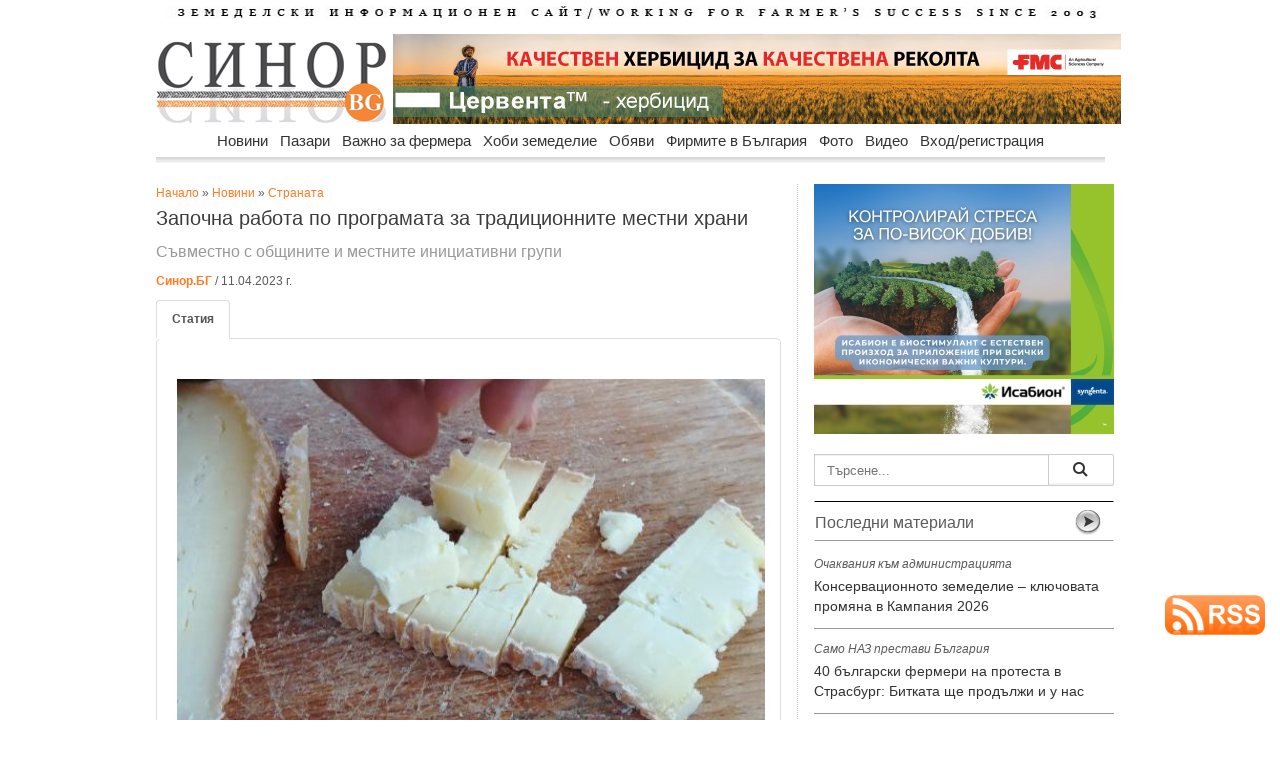

--- FILE ---
content_type: text/html
request_url: https://www.sinor.bg/66577-zapochna-rabota-po-programata-za-tradicionnite-mestni-hrani
body_size: 13671
content:
<html prefix="og: http://ogp.me/ns#">
    
<head>
    
<meta name="facebook-domain-verification" content="ts3klvzhg9i7luhb7nzwcjt053ah8s" />
<meta property="article:publisher" content="https://www.facebook.com/www.sinor.bg" />
    
<meta property="og:title" content="Започна работа по програмата за традиционните местни храни" />
<meta property="og:description" content="Дава се начало на работата по създаване на регистър на традиционните местни храни - съвместо с МИГ и с общините" />
<meta property="og:url" content="https://sinor.bg/66577-zapochna-rabota-po-programata-za-tradicionnite-mestni-hrani" />
<meta property="og:type" content="article" />
    
<meta property="og:image" content="https://sinor.bg/news_pict/2023/1681208577_22841_1.jpg" />
<meta property="og:image:secure_url" content="https://sinor.bg//news_pict/2023/1681208577_22841_1.jpg" />
<meta property="og:image:type" content="image/jpeg" />
<meta property="og:image:width" content="850" />
<meta property="og:image:height" content="560" /><!---->
<meta property="og:image:alt" content="Започна работа по програмата за традиционните местни храни" />
<meta property="og:site_name" content="sinor.bg" />

<meta http-equiv="Content-Type" content="text/html; charset=windows-1251" />
<title>Започна работа по програмата за традиционните местни храни | Новини</title>
<meta name="keywords" content="традиционни, местни, храни, начало" />
<meta name="description" content="Дава се начало на работата по създаване на регистър на традиционните местни храни - съвместо с МИГ и с общините" />
<meta name="icbm" content="Internet" />
<meta name="site-languages" content="bulgarian" />
<meta name="geography" content="Bulgaria, Sofia" />
<meta http-equiv="content-language" content="bg">
<meta name="copyright" content="copyright">
<meta http-equiv="Cache-control" content="public">
<meta name="robots" content="index, follow" />
<meta name="Googlebot-News" content="index, follow">
<link rel="canonical" href="https://sinor.bg/66577-zapochna-rabota-po-programata-za-tradicionnite-mestni-hrani"/>
<meta name="rating" content="General">
    
<meta name="twitter:card" content="summary" />
<meta name="twitter:site" content="@SinorBG" />
<meta name="twitter:title" content="Започна работа по програмата за традиционните местни храни" />
<meta name="twitter:description" content="Съвместно с общините и местните инициативни групи" />
<meta name="twitter:image" content="https://sinor.bg/news_pict/2023/1681208577_22841_1.jpg" />
<meta name="twitter:image:alt" content="Съвместно с общините и местните инициативни групи" />
    
<script src="https://sinor.bg/src/ga.js"></script>
    
<!-- Google tag (gtag.js) -->
<script async src="https://www.googletagmanager.com/gtag/js?id=G-5HF2RXY7Z8"></script>
<script>
  window.dataLayer = window.dataLayer || [];
  function gtag(){dataLayer.push(arguments);}
  gtag('js', new Date());

  gtag('config', 'G-5HF2RXY7Z8');
</script>
<!-- реклама -->
<script async src="https://pagead2.googlesyndication.com/pagead/js/adsbygoogle.js?client=ca-pub-3265017501901683"
     crossorigin="anonymous"></script>
    
<!-- Съобщение за блокиране на рекламите -->
<script async src="https://fundingchoicesmessages.google.com/i/pub-3265017501901683?ers=1" nonce="z33f_FC-a-LF45vs2snsFw"></script><script nonce="z33f_FC-a-LF45vs2snsFw">(function() {function signalGooglefcPresent() {if (!window.frames['googlefcPresent']) {if (document.body) {const iframe = document.createElement('iframe'); iframe.style = 'width: 0; height: 0; border: none; z-index: -1000; left: -1000px; top: -1000px;'; iframe.style.display = 'none'; iframe.name = 'googlefcPresent'; document.body.appendChild(iframe);} else {setTimeout(signalGooglefcPresent, 0);}}}signalGooglefcPresent();})();</script>

<!-- GLOBAL STYLES -->
<link rel="stylesheet" href="https://sinor.bg/assets/plugins/bootstrap/css/bootstrap.css" />
<link rel="stylesheet" href="https://sinor.bg/assets/css/main.css" />
<!--<link rel="stylesheet" href="https://sinor.bg/assets/css/theme.css" />-->
<link rel="stylesheet" href="https://sinor.bg/assets/plugins/Font-Awesome/css/font-awesome.css" />
<!--END GLOBAL STYLES -->
<link href="css/body.css" rel="stylesheet" type="text/css">
<link href="css/menu.css" rel="stylesheet" type="text/css">
<link rel="icon" type="image/vnd.microsoft.icon" href="https://sinor.bg/site_pict/favicon.ico" />
<link rel="shortcut icon" type="image/vnd.microsoft.icon" href="https://sinor.bg/site_pict/favicon.ico" />
<script>
img1 = new Image();
img1.src = "https://sinor.bg/news_pict/2023/1681208577_22841_1.jpg";
img2 = new Image();
img2.src = "https://sinor.bg/news_pict/2023/";
img3 = new Image();
img3.src = "https://sinor.bg/news_pict/2023/";
img4 = new Image();
img4.src = "https://sinor.bg/news_pict/2023/";
img5 = new Image();
img5.src = "https://sinor.bg/news_pict/2023/";

function change(img){
 document.getElementById("new_img").src =  eval(img+".src");
}

function getloc(href){
document.location=href;
}

</script>

<script src="https://code.jquery.com/jquery-2.1.3.min.js"></script>
<script src="https://sinor.bg/src/jquery.typeahead.js"></script>

<script src="https://www.google.com/recaptcha/api.js"></script>

<script src="https://cdn.onesignal.com/sdks/OneSignalSDK.js" async=""></script>
<script>
  var OneSignal = window.OneSignal || [];
  OneSignal.push(function() {
    OneSignal.init({
      appId: "040e26ba-5f8e-41c2-bcf7-200f29070497",
    });
  });
</script>

<script type="text/javascript"> //<![CDATA[ 
var tlJsHost = ((window.location.protocol == "https:") ? "https://secure.trust-provider.com/" : "http://www.trustlogo.com/");
document.write(unescape("%3Cscript src='" + tlJsHost + "trustlogo/javascript/trustlogo.js' type='text/javascript'%3E%3C/script%3E"));
//]]>
</script>
<link href="https://sinor.bg/src/jquery.typeahead.css" rel="stylesheet" type="text/css">

<link rel="preconnect" href="https://sinor.bg">
<link rel="dns-prefetch" href="https://sinor.bg">
<link rel='dns-prefetch' href="https://fonts.googleapis.com"/>
<link rel='dns-prefetch' href="https://www.googletagmanager.com"/>
    
<link rel="preconnect" href="https://www.google.com">
<link rel="preconnect" href="https://www.google-analytics.com" crossorigin>
<link rel="preconnect" href="https://fonts.gstatic.com" crossorigin>
<link rel="preconnect" href="https://www.gstatic.com" crossorigin>
<link rel="preconnect" href="https://fonts.googleapis.com">


<script type="application/ld+json">
    {
        "@context" : "https://schema.org",
        "@type" : "NewsArticle",
        "headline": "Започна работа по програмата за традиционните местни храни | Sinor.BG",
        "image":[
                "https://sinor.bg/news_pict/2023/1681208577_22841_1.jpg"
        ],
        "description":"Дава се начало на работата по създаване на регистър на традиционните местни храни - съвместо с МИГ и с общините | Sinor.BG",
        "publisher":{
            "@type": "Organization",
            "name": "Sinor.bg",
            "logo":{
                "@type": "ImageObject",
                "name": "Sinor logo",
                "url": "https://sinor.bg/page/autors/site_pict/logo_new.jpg"
            }
    },
        "mainEntityOfPage":{
            "@type": "WebPage",
            "@id": "http://sinor.bg/66577-zapochna-rabota-po-programata-za-tradicionnite-mestni-hrani"
        },
        "author":{
            "@type": "Organization",
            "name": "Синор.БГ",
            "url": "https://sinor.bg/page/autors/"
                },
        "datePublished":"2023-04-11T12:55:20+03:00",
        "dateModified":"2023-04-11T13:15:54+03:00"
    }
</script>      
<script type="application/ld+json">
    {
      "@context": "https://schema.org",
      "@type": "BreadcrumbList",
      "itemListElement": [{
        "@type": "ListItem",
        "position": 1,
        "name": "Начало",
        "item": "https://sinor.bg"
    },{
        "@type": "ListItem",
        "position": 2,
        "name": "Новини",
        "item": "https://sinor.bg/novini/all/"
    },{
        "@type": "ListItem",
        "position": 3,
        "name": "Страната",
        "item": "https://sinor.bg/novini/stranata-pg1/"
    },{
        "@type": "ListItem",
        "position": 4,
        "name": "Започна работа по програмата за традиционните местни храни"
    	}]
    }

</script>
    
<style>
.iframe-container {
  height: 0;
  padding-bottom: 56.25%;
  position: relative
}
.iframe-container iframe, .iframe-container object, .iframe-container embed {
  height: 100%;
  position: absolute;
  top: 0;
  left: 0;
  width: 100%
</style>
    
</head>

<body background="/bg-pict/bg11.jpg"><!-- FB FB -->
<div id="fb-root"></div>
<script async defer crossorigin="anonymous" src="https://connect.facebook.net/bg_BG/sdk.js#xfbml=1&version=v18.0" nonce="mcc701a2"></script>
    
<div id="wrapper">
  <div id="body_left"><!-- Reklama Left -->
  	<img src="/site_pict/ban-ot.png" width="125" alt="" />  </div>
  <div id="body_center">
  <!-- pr -->
  <!-- pr -->
    <div id="advert_top"><!-- Reklama Top --></div>
    <div id="header">      <div style="margin-bottom:15px; margin-top:5px"><a href="/"><img src="site_pict/title.jpg" alt="Земеделски информационен портал" width="960" height="13" border="0" /></a></div>
      <div style="width:230px; margin-right:7px; float:left"><a href="/"><img src="site_pict/logo_new.jpg" width="230" height="90" alt="sinor.bg" /></a></div>

      <div style="width:728px; height:90px; background-color:#FFF; float:left; position:relative">
      	<iframe src="https://sinor.bg/flashbanners/html5/fmc/FMC_728x90.html" frameborder="0" width="728" height="90" scrolling="no"></iframe>
      </div>
</div>
    <div class="clear"></div>
    <div style="height:45px; padding-left:16px; width:965px; z-index:9998;">
                      <div id="RessortNav">
                  <div id="RessortNavInner">
                    <ul id="nav" class="nav">
                    <li><a href="https://sinor.bg/novini/all/">Новини</a>
                        <ul>
                          <li class="firstBlank">Новини</li>
								<li><a href="https://sinor.bg/novini/stranata-pg1/">Страната</a></li>
								<li><a href="https://sinor.bg/novini/sveta-pg1/">Света</a></li>
								<li><a href="https://sinor.bg/novini/intervyu-pg1/">Интервю</a></li>
								<li><a href="https://sinor.bg/novini/komentari-pg1/">Коментари</a></li></ul>
                      </li>
					  <li><a href="https://sinor.bg/pazari/all/">Пазари</a>
                        <ul>
                          <li class="firstBlank">Пазари</li>
								<li><a href="https://sinor.bg/pazari/zarno-pg1/">Зърно</a></li>
								<li><a href="https://sinor.bg/pazari/maslodajni-kulturi-pg1/">Маслодайни култури</a></li>
								<li><a href="https://sinor.bg/pazari/zhivotinska-produkcia-pg1/">Животинска продукция</a></li>
								<li><a href="https://sinor.bg/pazari/plodove-zelenchuci-pg1/">Плодове и зеленчуци</a></li></ul>
                      </li>
					  <li><a href="https://sinor.bg/vazhno-za-fermera/all/">Важно за фермера</a>
                        <ul>
                          <li class="firstBlank">Важно за фермера</li>
								<li><a href="https://sinor.bg/vazhno-za-fermera/rastenievadstvo-pg1/">Растениевъдство</a></li>
								<li><a href="https://sinor.bg/vazhno-za-fermera/zhivotnovadstvo-pg1/">Животновъдство</a></li>
								<li><a href="https://sinor.bg/vazhno-za-fermera/pchelarstvo-pg1/">Пчеларство</a></li>
								<li><a href="https://sinor.bg/vazhno-za-fermera/zemedelska-tehnika-pg1/">Земеделска техника</a></li>
								<li><a href="https://sinor.bg/vazhno-za-fermera/gori-ekologia-pg1/">Гори и екология</a></li></ul>
                      </li>
					  <li><a href="https://sinor.bg/hobi-zemedelie/all/">Хоби земеделие</a>
                        <ul>
                          <li class="firstBlank">Хоби земеделие</li>
								<li><a href="https://sinor.bg/hobi-zemedelie/cvetarstvo-pg1/">Цветарство</a></li>
								<li><a href="https://sinor.bg/hobi-zemedelie/recepti-ot-selo-pg1/">Рецепти от село</a></li>
								<li><a href="https://sinor.bg/hobi-zemedelie/malkata-gradina-pg1/">Малката градина</a></li></ul>
                      </li>
					  <li><a href="https://sinor.bg/obyavi/all-pg1/">Обяви</a>
					<ul>
					  <li class="firstBlank">Обяви</li>
							<li><a href="https://sinor.bg/obyavi/mashini-pg1/">Машини</a></li>
							<li><a href="https://sinor.bg/obyavi/produkciya-pg1/">Продукция</a></li>
							<li><a href="https://sinor.bg/obyavi/imoti-pg1/">Имоти</a></li>
							<li><a href="https://sinor.bg/obyavi/traktori-pg1/">Трактори</a></li>
							<li><a href="https://sinor.bg/obyavi/zhivotni-pg1/">Животни</a></li>
							<li><a href="https://sinor.bg/obyavi/posadachen-material-pg1/">Посадъчен материал</a></li>
							<li><a href="https://sinor.bg/obyavi/pchelarstvo-pg1/">Пчеларство</a></li>
							<li><a href="https://sinor.bg/obyavi/drugi-pg1/">Други</a></li></ul>
                      </li>
					  <li><a href="https://sinor.bg/firmi/all-pg1/">Фирмите в България</a>
					<ul>
					  <li class="firstBlank">Фирмите в България</li>
							<li><a href="https://sinor.bg/firmi/zemedelska-tehnika-pg1/">Земеделска техника</a></li>
							<li><a href="https://sinor.bg/firmi/mashini-saorazhenia-pg1/">Машини и съоръжения</a></li>
							<li><a href="https://sinor.bg/firmi/napoitelni-sistemi-pg1/">Напоителни системи</a></li>
							<li><a href="https://sinor.bg/firmi/semena-posadachen-material-pg1/">Семена и посадъчен материал</a></li>
							<li><a href="https://sinor.bg/firmi/torove-preparati-pg1/">Торове и препарати</a></li>
							<li><a href="https://sinor.bg/firmi/zhivotnovadstvo-pg1/">Животновъдство</a></li>
							<li><a href="https://sinor.bg/firmi/pchelarstvo-pg1/">Пчеларство</a></li>
							<li><a href="https://sinor.bg/firmi/hrani-napitki-pg1/">Храни и напитки</a></li>
							<li><a href="https://sinor.bg/firmi/zemedelski-proizvoditeli-pg1/">Земеделски производители</a></li>
							<li><a href="https://sinor.bg/firmi/drugi-pg1/">Други</a></li></ul>
                      </li>
					  <li><a href="https://sinor.bg/foto/pg1-sn1/">Фото</a></li>
					  <li><a href="https://sinor.bg/video/pg1-sn1/">Видео</a></li>
					                        <!--<li><a href="">Публикувай</a>
                        <ul>
                          <li class="firstBlank">Публикувай</li>
                          <li><a href="/in/user/">Публикувай обява</a></li>
                          <li><a href="/register/new-user/">Регистрирай фирма</a></li>
                        </ul>
                      </li>-->
                                          <li><a href="/new-login/user/">Вход/регистрация</a>
                        <ul>
                          <li class="firstBlank">Вход/регистрация</li>
                          <li><a href="/new-login/user/">Вход</a></li>
                          <li><a href="/register/new-user/">Регистрация</a></li>
                          <li><a href="/new-login/ness-post/"><span style="color:#C00; font-weight:bold">Публикувай обява</span></a></li>
                        </ul>
                      </li>
					                      </ul>
                  </div>
                </div>
    </div>
    <div style="padding-left:16px; z-index:1;">
     <div style="width:625px; margin-right:16px; float:left" itemscope itemtype="http://schema.org/NewsArticle">
      <meta itemscope itemprop="mainEntityOfPage"  itemType="https://schema.org/WebPage" itemid="https://sinor.bg/66577-zapochna-rabota-po-programata-za-tradicionnite-mestni-hrani"/>
       <div style="padding-top:1px"><a href="/">Начало</a> &raquo; <a href="/novini/all/">Новини</a> &raquo; <a href="/novini/stranata-pg1/">Страната</a></div><!-- -->
     	<h1 style="width:625px; font-size:20px; margin-top:5px; margin-bottom:5px;" itemprop="headline">Започна работа по програмата за традиционните местни храни</h1>
        <div style="width:625px; font-size:16px; margin-bottom:10px; color:#999" itemprop="description">Съвместно с общините и местните инициативни групи</div>
     	<div style="font-size:12px; margin-bottom:10px;">
     	  <a href="https://sinor.bg/page/autors/"><strong>Синор.БГ</strong></a> / 11.04.2023 г.         </div>
        	<meta itemprop="author" itemscope itemtype="http://schema.org/Organization" content="Синор.БГ"/>
             <meta itemprop="datePublished" content="2023-04-11T13:13:51+03:00"/> 
			<meta itemprop="dateModified" content="2023-04-11T13:15:54+03:00"/>

        <div class="clear"></div>

        <div style="width:625px; margin-bottom:15px;">
            <ul class="nav nav-tabs">
                <li class="active"><a href="#home" data-toggle="tab"><strong>Статия</strong></a></li>
                            </ul>

            <div class="tab-content"  style="margin-bottom:17px;">
                <div class="tab-pane fade in active" id="home">
			<div style="margin-top:5px; margin-bottom:15px; font-size:15px;" >
                    <div itemprop="image" itemscope itemtype="https://schema.org/ImageObject"><img src="https://sinor.bg/news_pict/2023/1681208577_22841_1.jpg" width="600" align="left" class="news_pict" alt="Започна работа по програмата за традиционните местни храни">
                        <meta itemprop="url" content="https://sinor.bg/news_pict/2023/1681208577_22841_1.jpg">
                        <meta itemprop="width" content="620">
                        <meta itemprop="height" content="415"></div>
                        <h2>Традиционното зелено сирене от Черни Вит         Снимка: sinor.bg</h2>
                        <div itemprop="articleBody"><p>България започва да прилага Рамковата програма за местните традиционни и регионални традиционни продукти с изпълнение на първата мярка, заложена в нея, чрез която администрацията трябва да установи връзка с местните инициативни групи, местните инициативни рибарски групи, както и представители в областта на образованието, науката, местната власт и туризма. Това е съобщил при вчерашната си среща със заинтересованите страни заместник-министърът на земеделието Георги Събев.</p>

<div style="width:580px; margin-right:16px; margin-top:10px; margin-bottom:10px; float:left">
                                <script async src="https://pagead2.googlesyndication.com/pagead/js/adsbygoogle.js?client=ca-pub-3265017501901683"
                                     crossorigin="anonymous"></script>
                                <ins class="adsbygoogle"
                                     style="display:block; text-align:center;"
                                     data-ad-layout="in-article"
                                     data-ad-format="fluid"
                                     data-ad-client="ca-pub-3265017501901683"
                                     data-ad-slot="4183258751"></ins>
                                <script>
                                     (adsbygoogle = window.adsbygoogle || []).push({});
                                </script>
                            </div><p>През годините много организации и институции са работили по темата, но липсата на цялостна държавна политика към традиционните храни е попречила на това <strong>информацията за продуктите да е на едно място, </strong>за да могат всички заинтересовани страни &ndash; включително бизнесът и производителите, да надграждат и произвеждат такива продукти. Това вече ще се промени&ldquo;, посочи още заместник-министърът.</p>

<p>Следващата стъпка е да започне събирането и систематизирането на информацията от цялата страна. Самата рамкова програма дава <strong>методика за остойностяване на местните традиционни и регионалните традиционни </strong>продукти, така че информацията да бъде събрана в единен регистър.</p>

<p>Събев подчерта и важната роля на общините и местните инициативни групи, които е необходимо да взаимодействат в максимална степен с <strong>локалния бизнес за постигането на по-добро развитие</strong> на традиционните продукти за съответния регион. Георги Събев представи и напредъка по реализацията на проекта за <strong>дигитална карта на българския туризъм,</strong> в която ще се съдържа информация за всичко, което може да бъде видяно в страната ни &ndash; обичаи, традиции, храна, напитки, култура, история и други.</p>

<div style="width:580px; margin-right:16px; margin-top:10px; margin-bottom:10px; float:left">
                                <script async src="https://pagead2.googlesyndication.com/pagead/js/adsbygoogle.js?client=ca-pub-3265017501901683"
                                     crossorigin="anonymous"></script>
                                <ins class="adsbygoogle"
                                     style="display:block; text-align:center;"
                                     data-ad-layout="in-article"
                                     data-ad-format="fluid"
                                     data-ad-client="ca-pub-3265017501901683"
                                     data-ad-slot="4183258751"></ins>
                                <script>
                                     (adsbygoogle = window.adsbygoogle || []).push({});
                                </script>
                            </div><p><em><strong><a href="https://sinor.bg/65760-plah-opit-da-se-stopira-obezlyudyavaneto-v-selata-s-tradicionnite-hrani" target="_blank">Срещу обезлюдяването на селата</a></strong></em></p>

<p>В срещата, която се проведе в онлайн формат, участваха представители на местни инициативни групи, специализирани гимназии, неправителствени организации от сектора, както и други експерти и заинтересовани страни. <strong>Присъстващите се обединиха, че Програмата е политическа рамка,</strong> която до момента е липсвала и нейната реализация е важна не само за пряко ангажираните с нея, но и за развитието на страната. Предстои участниците да изпратят информация за всички продукти и проекти, по които са работили с местни и регионални традиционни продукти. &bdquo;Необходимо е да работим за това да има реални продукти, с реални производители и те да получават видимост. Колкото по-скоро започнем да даваме тази видимост, толкова по-бързо ще се разгръща този потенциал&ldquo;, каза в заключение заместник-министър Събев.</p>
</div>
                    </div>                </div>
                <div class="tab-pane fade" id="profile">
				<div style="width:625px; margin-top:15px; margin-bottom:15px">
                <div style="margin-top:5px; margin-bottom:15px;" class="rad_div"><img src="https://sinor.bg/news_pict/2023/1681208577_22841_1.jpg" height="" width="580" alt="Започна работа по програмата за традиционните местни храни" id="new_img"></div>
                <div class="clear"></div>
               <div class="rad_div"><table width="580" border="0">
                  <tr>
                    <td width="115" align="center" valign="middle"><a href="javascript:change('img1')" onClick="change('img1')"><img src="https://sinor.bg/news_pict/2023/th_1681208577_22841_1.jpg" height="65" width="105" border="0"></a></td>
                    <td width="115" align="center" valign="middle"></td>
                    <td width="115" align="center" valign="middle"></td>
                    <td width="115" align="center" valign="middle"></td>
                    <td width="115" align="center" valign="middle"></td>
                  </tr>
                </table></div>
                </div>
              </div>
            </div>
            
        <!-- -->


        <div style="width:100px; float:right;"><i class="icon-eye-open" style="font-size:14px"></i> 5612</div>
        <div class="clear"></div>
            

        <!-- fb-share-button -->  
        <div class="fb-share-button" data-href="https://sinor.bg/66577-zapochna-rabota-po-programata-za-tradicionnite-mestni-hrani" data-layout="button" data-size="large"><a target="_blank" href="https://www.facebook.com/sharer/sharer.php?u=https%3A%2F%2Fsinor.bg%2F66577-zapochna-rabota-po-programata-za-tradicionnite-mestni-hrani&amp;src=sdkpreparse" class="fb-xfbml-parse-ignore">Споделяне</a></div>
        <!--<a href="https://twitter.com/SinorBG" class="twitter-follow-button" data-show-count="false">@SinorBG</a><script async src="https://platform.twitter.com/widgets.js" charset="utf-8"></script>        
        -->
        <a href="https://sinor.bg/66577-zapochna-rabota-po-programata-za-tradicionnite-mestni-hrani" class="twitter-share-button" data-show-count="false" data-size="large" >Tweet</a><script async src="https://platform.twitter.com/widgets.js" charset="utf-8"></script>
        <div>&nbsp;</div>

        <div class="clear"></div>

                <div style="margin-left:0px;">
        	<div itemprop="keywords">
            	<a href="https://sinor.bg/my/search/?search=традиционни+местни+храни" target="_blank" title="традиционни местни храни" class="btn btn-warning btn-line btn-xs" style="margin-bottom:3px">традиционни местни храни</a> <a href="https://sinor.bg/my/search/?search=начало+програма" target="_blank" title="начало програма" class="btn btn-warning btn-line btn-xs" style="margin-bottom:3px">начало програма</a> <a href="https://sinor.bg/my/search/?search=регистър+местни+инициативни+групи+" target="_blank" title="регистър местни инициативни групи " class="btn btn-warning btn-line btn-xs" style="margin-bottom:3px">регистър местни инициативни групи </a>            </div>
        </div>
        <hr />
        <div style="display:none;" itemprop="publisher" itemscope itemtype="https://schema.org/Organization">
          <link itemprop="sameAs" content="https://sinor.bg">
          <link itemprop="sameAs" content="https://www.facebook.com/www.sinor.bg/">
          <div itemprop="logo" itemscope itemtype="https://schema.org/ImageObject"><img src="https://sinor.bg/site_pict/logo_new.jpg"/>
            <meta itemprop="url" content="https://sinor.bg/site_pict/logo_new.jpg">
            <meta itemprop="width" content="230">
            <meta itemprop="height" content="90">
          </div>
          <meta itemprop="name" content="sinor.bg">
        </div>
        <div class="clear"></div>
        <!--Мнения-->
         <div style="margin-top:5px; margin-bottom:15px"><div class="hrlbl"></div>          </div>
        <!-- AddThis Button BEGIN -->
        <div style="text-align:right" class="addthis_toolbox addthis_default_style">
        <!--<a href="http://www.addthis.com/bookmark.php?v=250&amp;username=xa-4cd9524953e4b662" class="addthis_button_compact">Сподели</a>
        <span class="addthis_separator">|</span>-->
        <a class="addthis_button_preferred_1"></a>
        <a class="addthis_button_preferred_2"></a>
        <a class="addthis_button_preferred_3"></a>
        <a class="addthis_button_preferred_4"></a>
        <a class="addthis_button_preferred_5"></a>
        </div>
        <script type="text/javascript" src="https://s7.addthis.com/js/250/addthis_widget.js#username=xa-4cd9524953e4b662"></script>
        <!-- AddThis Button END -->
        <iframe src="/include/adv_big.php" class="iframe_adv_big"></iframe>
        <!-- END adv -->
     </div>
     </div>
     <div style="margin-top:15px; width:630px">
        
     </div>
        <div class="center_right">
            <div style="width:300px; height:250px;">
              	<div style="margin-top:0px; margin-bottom:20px; width:300px; height:250px;">
    	<iframe src="https://sinor.bg/flashbanners/html5/syng2/index_300x250.php" frameborder="0" width="300" height="250" scrolling="no"></iframe>
    </div>
            </div>
            <!--Търсене-->
                          <div style="margin-top:20px; margin-bottom:15px; background-color:#C1C1C1"><form action="/my/search/">
             <div class="typeahead-container">
                  <div class="typeahead-field"> <span class="typeahead-query">
                    <input id="search" name="search" type="search" autocomplete="off" placeholder="Търсене...">
                    </span> <span class="typeahead-button">
                    <button class="btn btn-default" type="submit"> <span class="typeahead-search-icon"></span> </button>
                  </span> </div>
             </div>
        </form>
                <script>

        var data = {
            "news": ["консервационно земеделие почви no till", "протест фермери Страсбург България", "еколози влажни зони чешми", "площи измръзване откази овошки", "наз желязков меркосур позциция", "меркосур земеделска партия протести", "президент оставка корупция демокрация", "гъби протеин месо веган", "кроношпан мощности затваряне дървесни", "таван цени храни закон", "Хазарта резолюция Меркосур съд", "баржа дунав тор кораб", "управител ферма стопанство агроном", "фактури доказани продажби обвързана", "Меркосур квоти мита България", "месо яйца документи микробус", "Кюстендил институт фермери семинари", "Корея шрот царевица търг", "Берлин форум обсъждане вода", "прогноза температури влага есенници", "продукти лой документи проверки", "кораб торове отклонения Дунав", "слънчоглед цена котировка ", "мониторинг площи слой 2025 г.", "фермер субсидия плащане турция", "времето затопляне прогноза метеорология", "шарка овце кози ваксина", "законодателство парламент борислав петков ", "растителна защита юбилей годишнина", "Испания Меркосур депутати избори", "зелена седмица берлин 100-годишнина", "Сърница резервоар вода инвестиции", "Украйна захар износ България", "Иван Венински камара месодайно животновъдство", "инфлация декември 2025 храни", "прокуратура субсидия измама Италия", "Меркосур споразумение Европейски парламент съд ", "споразумение ЕС Меркосур подписване", "меркосур критика БКПЗ камара", "Полша Меркосур жалба ЕС", "нелоялни търговски фермери предложения", "данъци земеделци деклариране плащане", "прием интервенции лозя вино", "риболовен сектор финансиране еврокомисар", "фермер осп протест Страсбург", "наредба лозя вино интервенции", "Проданов Меркосур ГМО зърно", "Агра 2026 Пловдив изложба", "САЩ царевица соя реколта", "биоплощи увеличение пасища биозеленчуци", "Кумчев споразумение Меркосур ЕС", "риба аквакултури износ шаран", "пасища субсидия Италия ", "отпадъците финансов посредник общини", "русия фермер земеделие субсидия", "фермерски протести меркосур 20 януари ", "бата агро 2026 техника", "Чуканов Меркосур споразумение асоциация", "женско биле храни риск", "бюрокрация ес дерегулация икономисти", "франция земеделие субсидия фермер", "грип птици Нидерландия", "Меркосур ЕС квоти фермери", "месо лой внос документи", "интервенция прием култура райони", "дфз телефон контакт номер ", "война украйна русия кораб", "мзх интервенция прием земеделие", "Меркосур одобрено споразумение посланици", "корпоративен данък НИРД наука", "пловдив разсадник земя държавна", "ддс ренти ЗДДС счетоводители", "белгия земеделие фермер Меркосур", "Copa Cogeca становище министри", "Турция вода земеделие напояване", "земеделие Русия AI", "Меркосур ЕС лидери споразумение", "хербицид фунгицид глуфозинат франция ", "прогноза покривка есенници защита", "биофермери биорегистър данни обновяване", "земеделие евро категория земя", "валежи наводнения Крумовград Джебел", "сащ храна пестициди ", "правилник консолидиран ЗСПЗЗ публикуван", "торове урея CBAM еврокомисия", "гръцки протести граници промахон", "инфлация германия храни поскъпване", "земеделие осп среща министри", "директива заплати изсветляване обяви", "гърция фермер протест", "де минимис de minimis преработка фермери", "Украйна есенници овошки презимуване", "зп фермер франция пенсия", "поръчка МЗХ ортофотокарта стойност", "фао украйна фермер стопанство", "кфн имейл евро измама", "ДПС надценка законопроект храни", "гърция протести мицотакис желязков", "Меркосур ЕК позиция споразумение", "гърция протести фермери министър"],
            "pazar": ["Украйна слънчоглед масло цени", "Корея царевица сделка цена", "пшеница цена търг котировка", "цена пшеница Италия", "баланс зърно износ 2025 г.", "Франция пшеница износ запаси", "пшеница царевица добив цена ", "Украйна Великобритания мита яйца", "Арабия пшеница търг доставка", "Турция ечемик търг цени", "Йордания ечемик пшеница търг", "птиче месо производство статистика", "Египет пшеница внос фермери", "Корея шрот търг цени", "фао зърно масла месо", "Корея царевица сделка цена", "Турция ечемик търг доставка", "лешник Турция износ продажба", "царевица цена търг", "рапица цена котировка борса", "Украйна зеленчуци семена селяни", "слънчоглед Турция внос ", "Йордания пшеница търг цени", "насоки преработка приеми кандидатстване", "Полша зеленчуци реколта добиви", "Украйна зърно износ сезон", "свиня прасе свиневъдство", "царевица пшеница Китай продажба", "лешници реколта цена Турция", "рапица пшеница румъния есенници", "пшеница Корея Австралия САЩ", "Украйна слънчоглед цени масло", "Сърбия пшеница царевица реколта", "Украйна слънчоглед масленост киселинност", "зеле цена Украйна", "пшеница ес износ ", "Украйна износ царевица пшеница", "ЕС внос соя рапица", "Алжир пшеница търг цени", "Украйна зеле цени качество", "Египет пшеница сделки България", "Китай продукти субсидии мита", "Аржентина Украйна слънчоглед износ", "зърно сеитба германия 2025 г.", "земеделие животновъдство цена продукция", "Украйна масло износ клиенти", "ЕС масло внос спад", "Украйна месо износ клиенти", "Египет пшеница внос фермери", "Йордания ечемик търг пшеница", "пшеница зърно цена прогноза", "Корея царевица пшеница търг", "Китай свинско внос мита", "прогнози земеделие ЕС 2035 г.", "Тайланд Корея пшеница царевица", "рапица соя Канада", "пшеница тунис търг цена", "сеитбооброт пшеница ротация култури", "пшеница царевица слънчоглед реколта прогноза ", "Йордания пшеница ечемик търг", "германия цена говеда яйца мляко", "Украйна слънчоглед цени предлагане", "пшеница добиви статистика срив", "фао зърно прогноза пшеница", "Казахстан Алжир пшеница износ", "испания чума свине прасета", "есенници украйна вегетация", "пшеница цена търг", "ЕС зърно износ ечемик", "ЕС пшеница реколта оценки", "Алжир Корея пшеница търг", "фета шарка мляко Гърция", "пшеница зърно цена котировка борса", "пшеница ечемик слънчоглед царевица", "слънчоглед масло цена ", "Алжир пшеница търг доставка", "Франция пшеница сътояние сеитба", "риба риболов море", "Испания свинско АЧС износ", "Корея пшеница сделка цена", "слънчоглед цена борса", "Тунис Йордания ечемик търг", "Корея царевица търг сделки", "ЕС рапица реколта износ", "Арабия пшеница търг цени", "пшеница зърно реколта прогноза фураж", "ечемик цени предлагане износ", "оранжерии зеленчуци цени осигуровки", "Турция брашно износ Сррия", "царевица цена търг", "Украйна пшеница износ реколта", "Корея царевица търг цени", "Йордания пшеница ечемик търг", "мляко производство Евростат", "реколта пшеница прогноза САЩ", "маслини организация производители държави", "сок портокал САЩ", "Франция пшеница състояние царевица", "Украйна пшеница износ клиенти", "унгария месо производство"],
            "fermer": ["трактор фермер агра стопанство", "Търново Кроношпан ПДЧ въздух", "месодайно животновъдство старосел форум", "шарка овце кози гърция", "кубота трактор ии искуствен интелект", "преброяване птици вода зима", "кравеферми субсидии виртуални БАБХ", "вербен фунгицид Кортева", "скакалци горски италиански вредители", "СЦДП проверки гори каруци", "де минимис помощ de minimis непреки ", "фмс жито пшеница плевели", "пшница плевели хербицид ", "JCB товарач товароподемност Оптиком", "кравеферми мляко големина регистър", "скакалци вредител растителна защита", "ЕС обезлесяване регламент промени", "мед пчели пчелари цена ", "залесяване гори климат българия", "чума овце кози Румъния"],
            "hobi": ["рецепта гювеч дреболии шкембе", "резитба овошки зима градинарство", "рецепта чушки пиперки ", "разсад почва съставки свойства", "разсад ранно производство пипер", "водка акари борба вредители", "азот тор градина земеделие", "лук садим засаждане отглеждане", "овесени ядки тор растения", "картофи струпясване почва фумигация", "праханова гъба прахан болести", "чесън ягоди нематоди сеитбообращение", "свинско кайма рецепта ", "ябълки дръвчета кора градина", "мека зима дървета измръзване", "миризливка кафява мраморна вредител", "картофи загърляне почва съвети", "спагети рецепта кайма сос", "фосфор градина калции ", "говеждо телешко рецепта фасул"]
        };

        $('#search').typeahead({
            minLength: 2,
            maxItem: 16,
            hint: true,
            group: [true, "{{group}}"],
            maxItemPerGroup: 4,
            source: {
                "Новини": {
					data: data.news
                },
                "Пазари": {
					data: data.pazar
                },
                "Важно за фермера": {
					data: data.fermer
                },
                "Хоби земеделие": {
					data: data.hobi
                }
            },
            debug: true
        });

        </script>
        </div>
        	<!--Търсене-->
            <div class="title_arrow" style="width:300px">
                <div style="width:240px; float:left; padding-top:5px">Последни материали</div>
                <div style="width:40px; float:right"><a href="https://sinor.bg/news/latest-pg1/"><img src="/site_pict/arr.png" alt="Виж"></a></div>
            </div>
            <div style="width:300px">
					<em>Очаквания към администрацията</em>
					<div class="spacer"></div>
					<span class="title_link"><a href="https://sinor.bg/76174-konservacionnoto-zemedelie---klyuchovata-promyana-v-kampaniya-2026">Консервационното земеделие – ключовата промяна в Кампания 2026</a></span>
					</div>
					<div class="hrlbl" style="width:300px"></div><div style="width:300px">
					<em>Само НАЗ престави България</em>
					<div class="spacer"></div>
					<span class="title_link"><a href="https://sinor.bg/76173-40-balgarski-fermeri-na-protesta-v-strasburg-bitkata-ste-prodalzhi-i-u-nas">40 български фермери на протеста в Страсбург: Битката ще продължи и у нас</a></span>
					</div>
					<div class="hrlbl" style="width:300px"></div><div style="width:300px">
					<em>Следвайки цените на суровото масло за износ преди да са поели надолу </em>
					<div class="spacer"></div>
					<span class="title_link"><a href="https://sinor.bg/76172-slanchogledat-poskapna-s-nad-20-dolara-za-ton-v-ukrajna-za-sedmica-">Слънчогледът поскъпна с над 20 долара за тон в Украйна за седмица </a></span>
					</div>
					<div class="hrlbl" style="width:300px"></div><div style="width:300px">
					<em>С произволен произход с изключение на зърно от Черноморския регион </em>
					<div class="spacer"></div>
					<span class="title_link"><a href="https://sinor.bg/76171-furazhnata-carevica-poevtinya-znachitelno-v-chastna-sdelka-v-yuzhna-koreya-">Фуражната царевица поевтиня значително в частна сделка в Южна Корея </a></span>
					</div>
					<div class="hrlbl" style="width:300px"></div><div style="width:300px">
					<em>През 2025 г.</em>
					<div class="spacer"></div>
					<span class="title_link"><a href="https://sinor.bg/76170-ekolozi-sazdavat-mikrovlazhni-zoni-v-provadijsko-i-kostinbrodsko">Еколози създават микровлажни зони в Провадийско и Костинбродско</a></span>
					</div>
					<div class="hrlbl" style="width:300px"></div><div style="width:300px">
					<em></em>
					<div class="spacer"></div>
					<span class="title_link"><a href="https://sinor.bg/76169-specialitet-v-gyuveche">Специалитет в гювече</a></span>
					</div>
					<div class="hrlbl" style="width:300px"></div>            <div class="clear"></div>
            <div style="width:300px; height:250px">	<div style="margin-top:20px; margin-bottom:20px; width:300px; height:250px;">
    	<iframe src="https://sinor.bg/flashbanners/html5/syng2/index_300x250.php" frameborder="0" width="300" height="250" scrolling="no"></iframe>
    </div>
</div>
            <div class="title_arrow" style="width:300px">
                <div style="width:240px; float:left; padding-top:5px">Свързани материали</div>
                <div style="width:40px; float:right"><img src="/site_pict/arr.png" alt="Виж"></div>
            </div>
            <div class="clear"></div>
            <div style="width:300px">
					<em>Предстоящо</em>
					<div class="spacer"></div>
					<span class="title_link"><a href="https://sinor.bg/74836-parvi-praznik-na-lyutenicata-v-parvomaj---na-4-oktomvri">Първи празник на лютеницата в Първомай - на 4 октомври</a></span>
					</div>
					<div class="hrlbl" style="width:300px"></div><div style="width:300px">
					<em>Отговор от МЗХ</em>
					<div class="spacer"></div>
					<span class="title_link"><a href="https://sinor.bg/73987-zakonat-za-prodazhba-na-zanayatchijskite-hrani-ste-bade-pridvizhen-edva-prez-dekemvri">Законът за продажба на занаятчийски храни ще бъде придвижен едва през декември</a></span>
					</div>
					<div class="hrlbl" style="width:300px"></div><div style="width:300px">
					<em>Международното изложение LISBON FOOD AFFAIR 2025</em>
					<div class="spacer"></div>
					<span class="title_link"><a href="https://sinor.bg/72424-biznesat-predstavya-tradicionnite-ni-konservi-v-lisabon-ot-10-do-12-fevruari">Бизнесът представя традиционните ни консерви в Лисабон от 10 до 12 февруари</a></span>
					</div>
					<div class="hrlbl" style="width:300px"></div><div style="width:300px">
					<em>Асоциация </em>
					<div class="spacer"></div>
					<span class="title_link"><a href="https://sinor.bg/71339-seriozno-balgarsko-uchastie-v-moderno-izlozhenie-na-biohrani-v-stokholm">Сериозно българско участие в модерно изложение на биохрани в Стокхолм</a></span>
					</div>
					<div class="hrlbl" style="width:300px"></div><div style="width:300px">
					<em>Пловдив</em>
					<div class="spacer"></div>
					<span class="title_link"><a href="https://sinor.bg/68146-godishna-sresta-na-prerabotvatelite-na-plodove-i-zelenchuci">Годишна среща на преработвателите на плодове и зеленчуци</a></span>
					</div>
					<div class="hrlbl" style="width:300px"></div><div style="width:300px">
					<em>Предстоящо</em>
					<div class="spacer"></div>
					<span class="title_link"><a href="https://sinor.bg/67624-tradicionnite-proizvoditeli-na-konservi-se-predstavyat-na-izlozhenie-v-polsha-na-27-septemvri">Традиционните производители на консерви се представят на изложение в Полша на 27 септември</a></span>
					</div>
					<div class="hrlbl" style="width:300px"></div>		<!-- Смях -->
            <div style="margin-bottom:15px; width:300px; height:600px">	<div style="margin-top:15px; margin-bottom:15px; width:300px; height:600px;">
    	<iframe src="https://sinor.bg/flashbanners/html5/syng3/index_300x600.php" frameborder="0" width="300" height="600" scrolling="no"></iframe>
    </div>
</div>
            <div class="spacer"></div>
                        <div style="margin-top:20px; width:300px; height:250px">	<div style="margin-top:20px; margin-bottom:20px; width:300px; height:250px;">
                    <script async src="https://pagead2.googlesyndication.com/pagead/js/adsbygoogle.js?client=ca-pub-3265017501901683"
                 crossorigin="anonymous"></script>
            <!-- sinor-index-right-bottom-adapt -->
            <ins class="adsbygoogle"
                 style="display:block"
                 data-ad-client="ca-pub-3265017501901683"
                 data-ad-slot="5923606750"
                 data-ad-format="auto"
                 data-full-width-responsive="true"></ins>
            <script>
                 (adsbygoogle = window.adsbygoogle || []).push({});
            </script>
            </div>
</div>
        </div>
        <div class="clear"></div>
    </div>
    <div class="clear"></div>
    	<div style="padding-left:15px; width:965px;">
        <div class="clear"></div>
        <div style="width:965px; margin-top:35px; margin-bottom:-10px"><strong>Приятели на sinor.bg: </strong>&nbsp;<a href="https://etikadent.com/bg/home/" target="_blank"><span style="color:black">Стоматолог, София</span></a>&nbsp;|&nbsp;<a href="http://kubota-bg.com/" target="_blank"><span style="color:black">Трактори Кубота</span></a>&nbsp;|&nbsp;<a href="https://www.book.store.bg/" target="_blank"><span style="color:black">Книжарница</span></a>&nbsp;|&nbsp;<a href="http://agrovestnik.com/" target="_blank"><span style="color:black">АГРОВЕСТНИК</span></a>&nbsp;|&nbsp;        </div>
        <div class="hrbl"></div>
        <div style="float:left; width:160px; margin-left:355px"><img src="/site_pict/title-m.png" width="160" height="50" /></div>
   	  <div class="clear"></div>
      <div class="hrlbl"></div>
      <div class="menu-bottom" style="width:75px"><a href="/map.html"><strong>Карта<br />на сайта</strong></a></div>
   	  <div class="menu-bottom" style="width:85px"><a href="/novini/all/"><strong>Новини</strong></a></div>
   	  <div class="menu-bottom" style="width:150px"><a href="/pazari/all/"><strong>Пазари</strong></a></div>
   	  <div class="menu-bottom" style="width:150px"><a href="/vazhno-za-fermera/all/"><strong>Важно за фермера</strong></a></div>
   	  <div class="menu-bottom" style="width:140px"><a href="/hobi-zemedelie/all/"><strong>Хоби земеделие</strong></a></div>
   	  <div class="menu-bottom" style="width:150px"><a href="/obyavi/all-pg1/"><strong>Обяви</strong></a></div>
   	  <div class="menu-bottom" style="width:200px"><a href="/firmi/all-pg1/"><strong>Земеделски фирми и производители</strong></a></div>
      <div class="clear"></div>
        <div class="hrlbl"></div>
        <div style="text-align:center">
       	  <a href="/page/autors/"><span style="color:#333">АВТОРИ</span></a>&nbsp;|&nbsp;
          <a href="/page/reklama/"><span style="color:#333">РЕКЛАМА</span></a>&nbsp;|&nbsp;
       	  <a href="/page/contacts/"><span style="color:#333">КОНТАКТИ</span></a>&nbsp;|&nbsp;
       	  <a href="/page/za-nas/"><span style="color:#333">ЗА НАС</span></a>&nbsp;|&nbsp;
       	  <a href="https://sinor.bg/terms-sinor.bg.pdf" target="_blank"><span style="color:#333">ОБЩИ УСЛОВИЯ</span></a>&nbsp;|&nbsp;
       	  <a href="https://sinor.bg/20180511_Deklarazia_Sinor.pdf" target="_blank"><span style="color:#333">ПОЛИТИКА ЗА ЛИЧНИ ДАННИ</span></a><!--&nbsp;|&nbsp;
       	  <a href="#"><span style="color:#333">ПЛАТЕНО ПУБЛИКУВАНЕ</span></a>-->
        </div>
        <div class="hrlbl"></div>
        <div class="clear"></div>
        <div>
        	<div style="float:left; width:300px">Всички права запазени</div>
        	<div style="float:right; width:300px; text-align:right">sinor.bg 2003 - 2026</div>
        </div>
        <div class="clear"></div>
        <div class="hrlbl"></div>
        <div class="clear"></div>
    </div>
    
<!-- TrustLogo -->
<div  style="position:fixed; bottom:20px; right:15px;">
    <a  href="https://www.instantssl.com/" id="comodoTL" target="_blank">
        <script language="JavaScript" type="text/javascript">
        TrustLogo("https://sinor.bg/site_pict/positivessl_trust_seal_sm_124x32.png", "CL1", "none");
        </script>
    </a>
</div>

<!-- RSS Logo -->
<div  style="position:fixed; bottom:80px; right:15px;">
    <a  href="https://sinor.bg/feed/feed.rss" target="_blank"><img src="https://sinor.bg/site_pict/rss.png" width="100" alt="RSS новини"/></a>
</div>


  </div>
  <div id="body_right"><!-- Reklama Right -->
  	<img src="/site_pict/ban-ot.png" width="125" alt="" />  </div>
</div>
<!-- COOKIES -->
<!--
<div id="CookieSetBar">   
    <div class="CookieContainer">
        <p>Използваме бисквитки (cookies), за да ви осигурим възможно най-добро преживяване в нашия уеб сайт. Чрез използването на нашия уебсайт Вие се съгласявате със запазването на бисквитки във Вашето устройство.</p>
        <a href="/create_cookies.php" id="CookieSet">Приемам</a>
        <div class="clearfix"></div>
    </div> 
</div>	
 -->
     <!-- GLOBAL SCRIPTS -->
    <script src="https://sinor.bg/assets/plugins/jquery-2.0.3.min.js"></script>
     <script src="https://sinor.bg/assets/plugins/bootstrap/js/bootstrap.min.js"></script>
    <script src="https://sinor.bg/assets/plugins/modernizr-2.6.2-respond-1.1.0.min.js"></script>
    <!-- END GLOBAL SCRIPTS -->       
</body>
</html>


--- FILE ---
content_type: text/html
request_url: https://sinor.bg/flashbanners/html5/fmc/FMC_728x90.html
body_size: 57
content:
<!doctype html>
<html lang="en">
<head>

<meta charset="utf-8">
<meta name="viewport" content="width=device-width, initial-scale=1, shrink-to-fit=no">

<title></title>
</head>
<body style="margin:0px; padding:0px;">

<a href="https://www.fmcagro.bg/" target="_blank"><img src="FMC-baner-728x90.jpg"></a> 
    
</body>
</html>

--- FILE ---
content_type: text/html
request_url: https://www.sinor.bg/include/adv_big.php
body_size: 369
content:
<!DOCTYPE html PUBLIC "-//W3C//DTD XHTML 1.0 Transitional//EN" "http://www.w3.org/TR/xhtml1/DTD/xhtml1-transitional.dtd">
<html xmlns="http://www.w3.org/1999/xhtml">
<meta http-equiv="Content-Type" content="text/html; charset=windows-1251">
<style type="text/css">
body {
	margin: 0px;
	background-color: #FFF;
}
.hrlbl {
	background-color: #999;
	height: 1px;
	margin-top: 12px;
	margin-bottom: 12px;
	width: 98%;
}
.clear {
	clear : left;
	height: 0px;
}
</style>
<head>
</head>
<body class="body">
				           <div style="width:630px; height:90px; padding-top:15px; padding-bottom:15px;"> 
            <iframe src="https://sinor.bg/flashbanners/html5/agrico/agrico_635x90.html" frameborder="0" width="630" height="90" scrolling="no"></iframe>
           </div>
        <div class="hrlbl"></div>
                   <div style="width:630px; height:90px; padding-top:15px; padding-bottom:15px;"> 
            <iframe src="https://sinor.bg/flashbanners/html5/agrico/agrico_635x90.html" frameborder="0" width="630" height="90" scrolling="no"></iframe>
           </div>
		<div style="width:325px; height:280px; float:left">
			<div style="margin-top:20px; margin-bottom:20px; width:300px; height:250px;">
    	<iframe src="https://sinor.bg/flashbanners/html5/optikom/Monosem-300-250/index.html" frameborder="0" width="300" height="250" scrolling="no"></iframe>
    </div>

		</div>
        <div style="mwidth:300px; height:250px; float:left">
			<div style="margin-top:20px; margin-bottom:20px; width:300px; height:250px;">
    	<iframe src="https://sinor.bg/flashbanners/html5/bonero-2/823/bonero.html" frameborder="0" width="300" height="250" scrolling="no"></iframe>
    </div>
		</div>
		<div class="clear"></div>
		<div class="hrlbl"></div>
		  
		<div style="width:325px; height:280px; float:left">
			<div style="margin-top:20px; margin-bottom:20px; width:300px; height:250px;">
    	<iframe src="https://sinor.bg/flashbanners/html5/bobcat/index_mb.php" frameborder="0" width="300" height="250" scrolling="no"></iframe>
    </div>
		</div>
        <div style="width:300px; height:250px; float:left">
			<div style="margin-top:20px; margin-bottom:20px; width:300px; height:250px;">
    	<iframe src="https://sinor.bg/flashbanners/html5/bonero-2/index.html" frameborder="0" width="300" height="250" scrolling="no"></iframe>
    </div>
		</div>
		<div class="clear"></div>
		<div class="hrlbl"></div>
        
</body>
</html>


--- FILE ---
content_type: text/html
request_url: https://sinor.bg/flashbanners/html5/bonero-2/823/bonero.html
body_size: 3
content:
<!doctype html>
<html>
<head>
<meta charset="utf-8">
<title></title>
<style>
* {
	margin: 0px;
	padding: 0px;
}
</style>
</head>
<body>
<a href="https://bonero.bg/specializirana-tehnika/" target="_blank"><img src="baner-1.jpg" alt=""/></a>
</body>
</html>


--- FILE ---
content_type: text/html; charset=utf-8
request_url: https://www.google.com/recaptcha/api2/aframe
body_size: -83
content:
<!DOCTYPE HTML><html><head><meta http-equiv="content-type" content="text/html; charset=UTF-8"></head><body><script nonce="ZxUex7GK7YRWJJzh_EtqDg">/** Anti-fraud and anti-abuse applications only. See google.com/recaptcha */ try{var clients={'sodar':'https://pagead2.googlesyndication.com/pagead/sodar?'};window.addEventListener("message",function(a){try{if(a.source===window.parent){var b=JSON.parse(a.data);var c=clients[b['id']];if(c){var d=document.createElement('img');d.src=c+b['params']+'&rc='+(localStorage.getItem("rc::a")?sessionStorage.getItem("rc::b"):"");window.document.body.appendChild(d);sessionStorage.setItem("rc::e",parseInt(sessionStorage.getItem("rc::e")||0)+1);localStorage.setItem("rc::h",'1768948874829');}}}catch(b){}});window.parent.postMessage("_grecaptcha_ready", "*");}catch(b){}</script></body></html>

--- FILE ---
content_type: application/javascript; charset=utf-8
request_url: https://fundingchoicesmessages.google.com/f/AGSKWxXuA0z9mPnY2K5HrHXeRUSd1q-LEW3ixiXsFoApwedVqWdzBDWdJ9OEESC7z80PPAhXkjMhsqZ2DAKekwl0rsas7lLJHbW-jq38qudv7BKzCKYPFQTsNyxYKlWTsTtxklCtt9OLhiqCZf0vnOrUpGCIxKY5s9ZvZBtVg5lWLT2A4AIVbY7j68ahKj2k/_/ad-nytimes..cfm?advideo%/ero-ads__adbit._ads/mobile/
body_size: -1289
content:
window['a1c0dd90-b210-45bc-b47e-1da36505a00f'] = true;